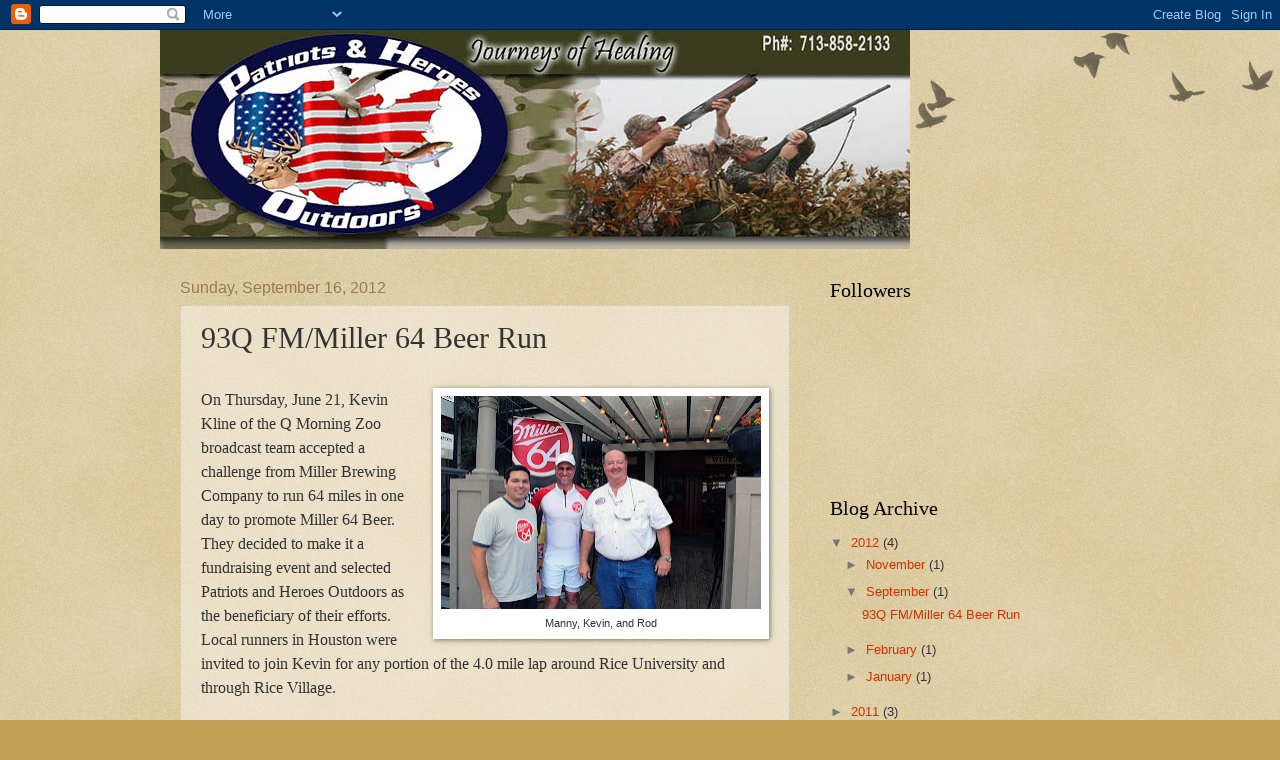

--- FILE ---
content_type: text/html; charset=UTF-8
request_url: http://blog.phoutdoors.org/2012/09/93q-fmmiller-64-beer-run.html
body_size: 14635
content:
<!DOCTYPE html>
<html class='v2' dir='ltr' lang='en'>
<head>
<link href='https://www.blogger.com/static/v1/widgets/335934321-css_bundle_v2.css' rel='stylesheet' type='text/css'/>
<meta content='width=1100' name='viewport'/>
<meta content='text/html; charset=UTF-8' http-equiv='Content-Type'/>
<meta content='blogger' name='generator'/>
<link href='http://blog.phoutdoors.org/favicon.ico' rel='icon' type='image/x-icon'/>
<link href='http://blog.phoutdoors.org/2012/09/93q-fmmiller-64-beer-run.html' rel='canonical'/>
<link rel="alternate" type="application/atom+xml" title="Patriots &amp; Heroes Outdoors - Atom" href="http://blog.phoutdoors.org/feeds/posts/default" />
<link rel="alternate" type="application/rss+xml" title="Patriots &amp; Heroes Outdoors - RSS" href="http://blog.phoutdoors.org/feeds/posts/default?alt=rss" />
<link rel="service.post" type="application/atom+xml" title="Patriots &amp; Heroes Outdoors - Atom" href="https://www.blogger.com/feeds/2127829278628133546/posts/default" />

<link rel="alternate" type="application/atom+xml" title="Patriots &amp; Heroes Outdoors - Atom" href="http://blog.phoutdoors.org/feeds/5525868432868650677/comments/default" />
<!--Can't find substitution for tag [blog.ieCssRetrofitLinks]-->
<link href='https://blogger.googleusercontent.com/img/b/R29vZ2xl/AVvXsEiWsD-9EXoSgb4mneB_oAsT5JA5Kea1LxFZaXTsVe5bd89noWW6Rc_y2NdTBN1M_AXp_yA52oPQrRn3azuux-cF6TolrkLTk_BtwJ_ayM0w5-QyOT53PeyKEQFGOPQRHTJzBBWwBiizokkq/s320/Blog6-1.jpg' rel='image_src'/>
<meta content='http://blog.phoutdoors.org/2012/09/93q-fmmiller-64-beer-run.html' property='og:url'/>
<meta content='93Q FM/Miller 64 Beer Run' property='og:title'/>
<meta content='   Manny, Kevin, and Rod   On Thursday, June 21, Kevin Kline of the Q Morning Zoo broadcast team accepted a challenge from Miller Brewing Co...' property='og:description'/>
<meta content='https://blogger.googleusercontent.com/img/b/R29vZ2xl/AVvXsEiWsD-9EXoSgb4mneB_oAsT5JA5Kea1LxFZaXTsVe5bd89noWW6Rc_y2NdTBN1M_AXp_yA52oPQrRn3azuux-cF6TolrkLTk_BtwJ_ayM0w5-QyOT53PeyKEQFGOPQRHTJzBBWwBiizokkq/w1200-h630-p-k-no-nu/Blog6-1.jpg' property='og:image'/>
<title>Patriots &amp; Heroes Outdoors: 93Q FM/Miller 64 Beer Run</title>
<style id='page-skin-1' type='text/css'><!--
/*
-----------------------------------------------
Blogger Template Style
Name:     Watermark
Designer: Blogger
URL:      www.blogger.com
----------------------------------------------- */
/* Use this with templates/1ktemplate-*.html */
/* Content
----------------------------------------------- */
body {
font: normal normal 14px Arial, Tahoma, Helvetica, FreeSans, sans-serif;
color: #333333;
background: #c0a154 url(https://resources.blogblog.com/blogblog/data/1kt/watermark/body_background_birds.png) repeat scroll top left;
}
html body .content-outer {
min-width: 0;
max-width: 100%;
width: 100%;
}
.content-outer {
font-size: 92%;
}
a:link {
text-decoration:none;
color: #cc3300;
}
a:visited {
text-decoration:none;
color: #993322;
}
a:hover {
text-decoration:underline;
color: #ff3300;
}
.body-fauxcolumns .cap-top {
margin-top: 30px;
background: transparent url(https://resources.blogblog.com/blogblog/data/1kt/watermark/body_overlay_birds.png) no-repeat scroll top right;
height: 121px;
}
.content-inner {
padding: 0;
}
/* Header
----------------------------------------------- */
.header-inner .Header .titlewrapper,
.header-inner .Header .descriptionwrapper {
padding-left: 20px;
padding-right: 20px;
}
.Header h1 {
font: normal normal 60px Georgia, Utopia, 'Palatino Linotype', Palatino, serif;
color: #ffffff;
text-shadow: 2px 2px rgba(0, 0, 0, .1);
}
.Header h1 a {
color: #ffffff;
}
.Header .description {
font-size: 140%;
color: #997755;
}
/* Tabs
----------------------------------------------- */
.tabs-inner .section {
margin: 0 20px;
}
.tabs-inner .PageList, .tabs-inner .LinkList, .tabs-inner .Labels {
margin-left: -11px;
margin-right: -11px;
background-color: transparent;
border-top: 0 solid #ffffff;
border-bottom: 0 solid #ffffff;
-moz-box-shadow: 0 0 0 rgba(0, 0, 0, .3);
-webkit-box-shadow: 0 0 0 rgba(0, 0, 0, .3);
-goog-ms-box-shadow: 0 0 0 rgba(0, 0, 0, .3);
box-shadow: 0 0 0 rgba(0, 0, 0, .3);
}
.tabs-inner .PageList .widget-content,
.tabs-inner .LinkList .widget-content,
.tabs-inner .Labels .widget-content {
margin: -3px -11px;
background: transparent none  no-repeat scroll right;
}
.tabs-inner .widget ul {
padding: 2px 25px;
max-height: 34px;
background: transparent none no-repeat scroll left;
}
.tabs-inner .widget li {
border: none;
}
.tabs-inner .widget li a {
display: inline-block;
padding: .25em 1em;
font: normal normal 20px Georgia, Utopia, 'Palatino Linotype', Palatino, serif;
color: #cc3300;
border-right: 1px solid #c0a154;
}
.tabs-inner .widget li:first-child a {
border-left: 1px solid #c0a154;
}
.tabs-inner .widget li.selected a, .tabs-inner .widget li a:hover {
color: #000000;
}
/* Headings
----------------------------------------------- */
h2 {
font: normal normal 20px Georgia, Utopia, 'Palatino Linotype', Palatino, serif;
color: #000000;
margin: 0 0 .5em;
}
h2.date-header {
font: normal normal 16px Arial, Tahoma, Helvetica, FreeSans, sans-serif;
color: #997755;
}
/* Main
----------------------------------------------- */
.main-inner .column-center-inner,
.main-inner .column-left-inner,
.main-inner .column-right-inner {
padding: 0 5px;
}
.main-outer {
margin-top: 0;
background: transparent none no-repeat scroll top left;
}
.main-inner {
padding-top: 30px;
}
.main-cap-top {
position: relative;
}
.main-cap-top .cap-right {
position: absolute;
height: 0;
width: 100%;
bottom: 0;
background: transparent none repeat-x scroll bottom center;
}
.main-cap-top .cap-left {
position: absolute;
height: 245px;
width: 280px;
right: 0;
bottom: 0;
background: transparent none no-repeat scroll bottom left;
}
/* Posts
----------------------------------------------- */
.post-outer {
padding: 15px 20px;
margin: 0 0 25px;
background: transparent url(https://resources.blogblog.com/blogblog/data/1kt/watermark/post_background_birds.png) repeat scroll top left;
_background-image: none;
border: dotted 1px #ccbb99;
-moz-box-shadow: 0 0 0 rgba(0, 0, 0, .1);
-webkit-box-shadow: 0 0 0 rgba(0, 0, 0, .1);
-goog-ms-box-shadow: 0 0 0 rgba(0, 0, 0, .1);
box-shadow: 0 0 0 rgba(0, 0, 0, .1);
}
h3.post-title {
font: normal normal 30px Georgia, Utopia, 'Palatino Linotype', Palatino, serif;
margin: 0;
}
.comments h4 {
font: normal normal 30px Georgia, Utopia, 'Palatino Linotype', Palatino, serif;
margin: 1em 0 0;
}
.post-body {
font-size: 105%;
line-height: 1.5;
position: relative;
}
.post-header {
margin: 0 0 1em;
color: #997755;
}
.post-footer {
margin: 10px 0 0;
padding: 10px 0 0;
color: #997755;
border-top: dashed 1px #777777;
}
#blog-pager {
font-size: 140%
}
#comments .comment-author {
padding-top: 1.5em;
border-top: dashed 1px #777777;
background-position: 0 1.5em;
}
#comments .comment-author:first-child {
padding-top: 0;
border-top: none;
}
.avatar-image-container {
margin: .2em 0 0;
}
/* Comments
----------------------------------------------- */
.comments .comments-content .icon.blog-author {
background-repeat: no-repeat;
background-image: url([data-uri]);
}
.comments .comments-content .loadmore a {
border-top: 1px solid #777777;
border-bottom: 1px solid #777777;
}
.comments .continue {
border-top: 2px solid #777777;
}
/* Widgets
----------------------------------------------- */
.widget ul, .widget #ArchiveList ul.flat {
padding: 0;
list-style: none;
}
.widget ul li, .widget #ArchiveList ul.flat li {
padding: .35em 0;
text-indent: 0;
border-top: dashed 1px #777777;
}
.widget ul li:first-child, .widget #ArchiveList ul.flat li:first-child {
border-top: none;
}
.widget .post-body ul {
list-style: disc;
}
.widget .post-body ul li {
border: none;
}
.widget .zippy {
color: #777777;
}
.post-body img, .post-body .tr-caption-container, .Profile img, .Image img,
.BlogList .item-thumbnail img {
padding: 5px;
background: #fff;
-moz-box-shadow: 1px 1px 5px rgba(0, 0, 0, .5);
-webkit-box-shadow: 1px 1px 5px rgba(0, 0, 0, .5);
-goog-ms-box-shadow: 1px 1px 5px rgba(0, 0, 0, .5);
box-shadow: 1px 1px 5px rgba(0, 0, 0, .5);
}
.post-body img, .post-body .tr-caption-container {
padding: 8px;
}
.post-body .tr-caption-container {
color: #333333;
}
.post-body .tr-caption-container img {
padding: 0;
background: transparent;
border: none;
-moz-box-shadow: 0 0 0 rgba(0, 0, 0, .1);
-webkit-box-shadow: 0 0 0 rgba(0, 0, 0, .1);
-goog-ms-box-shadow: 0 0 0 rgba(0, 0, 0, .1);
box-shadow: 0 0 0 rgba(0, 0, 0, .1);
}
/* Footer
----------------------------------------------- */
.footer-outer {
color:#ccbb99;
background: #330000 url(https://resources.blogblog.com/blogblog/data/1kt/watermark/body_background_navigator.png) repeat scroll top left;
}
.footer-outer a {
color: #ff7755;
}
.footer-outer a:visited {
color: #dd5533;
}
.footer-outer a:hover {
color: #ff9977;
}
.footer-outer .widget h2 {
color: #eeddbb;
}
/* Mobile
----------------------------------------------- */
body.mobile  {
background-size: 100% auto;
}
.mobile .body-fauxcolumn-outer {
background: transparent none repeat scroll top left;
}
html .mobile .mobile-date-outer {
border-bottom: none;
background: transparent url(https://resources.blogblog.com/blogblog/data/1kt/watermark/post_background_birds.png) repeat scroll top left;
_background-image: none;
margin-bottom: 10px;
}
.mobile .main-inner .date-outer {
padding: 0;
}
.mobile .main-inner .date-header {
margin: 10px;
}
.mobile .main-cap-top {
z-index: -1;
}
.mobile .content-outer {
font-size: 100%;
}
.mobile .post-outer {
padding: 10px;
}
.mobile .main-cap-top .cap-left {
background: transparent none no-repeat scroll bottom left;
}
.mobile .body-fauxcolumns .cap-top {
margin: 0;
}
.mobile-link-button {
background: transparent url(https://resources.blogblog.com/blogblog/data/1kt/watermark/post_background_birds.png) repeat scroll top left;
}
.mobile-link-button a:link, .mobile-link-button a:visited {
color: #cc3300;
}
.mobile-index-date .date-header {
color: #997755;
}
.mobile-index-contents {
color: #333333;
}
.mobile .tabs-inner .section {
margin: 0;
}
.mobile .tabs-inner .PageList {
margin-left: 0;
margin-right: 0;
}
.mobile .tabs-inner .PageList .widget-content {
margin: 0;
color: #000000;
background: transparent url(https://resources.blogblog.com/blogblog/data/1kt/watermark/post_background_birds.png) repeat scroll top left;
}
.mobile .tabs-inner .PageList .widget-content .pagelist-arrow {
border-left: 1px solid #c0a154;
}

--></style>
<style id='template-skin-1' type='text/css'><!--
body {
min-width: 960px;
}
.content-outer, .content-fauxcolumn-outer, .region-inner {
min-width: 960px;
max-width: 960px;
_width: 960px;
}
.main-inner .columns {
padding-left: 0px;
padding-right: 310px;
}
.main-inner .fauxcolumn-center-outer {
left: 0px;
right: 310px;
/* IE6 does not respect left and right together */
_width: expression(this.parentNode.offsetWidth -
parseInt("0px") -
parseInt("310px") + 'px');
}
.main-inner .fauxcolumn-left-outer {
width: 0px;
}
.main-inner .fauxcolumn-right-outer {
width: 310px;
}
.main-inner .column-left-outer {
width: 0px;
right: 100%;
margin-left: -0px;
}
.main-inner .column-right-outer {
width: 310px;
margin-right: -310px;
}
#layout {
min-width: 0;
}
#layout .content-outer {
min-width: 0;
width: 800px;
}
#layout .region-inner {
min-width: 0;
width: auto;
}
body#layout div.add_widget {
padding: 8px;
}
body#layout div.add_widget a {
margin-left: 32px;
}
--></style>
<link href='https://www.blogger.com/dyn-css/authorization.css?targetBlogID=2127829278628133546&amp;zx=bc0f4c4e-3729-4199-a5cc-7d1234fcce87' media='none' onload='if(media!=&#39;all&#39;)media=&#39;all&#39;' rel='stylesheet'/><noscript><link href='https://www.blogger.com/dyn-css/authorization.css?targetBlogID=2127829278628133546&amp;zx=bc0f4c4e-3729-4199-a5cc-7d1234fcce87' rel='stylesheet'/></noscript>
<meta name='google-adsense-platform-account' content='ca-host-pub-1556223355139109'/>
<meta name='google-adsense-platform-domain' content='blogspot.com'/>

</head>
<body class='loading variant-birds'>
<div class='navbar section' id='navbar' name='Navbar'><div class='widget Navbar' data-version='1' id='Navbar1'><script type="text/javascript">
    function setAttributeOnload(object, attribute, val) {
      if(window.addEventListener) {
        window.addEventListener('load',
          function(){ object[attribute] = val; }, false);
      } else {
        window.attachEvent('onload', function(){ object[attribute] = val; });
      }
    }
  </script>
<div id="navbar-iframe-container"></div>
<script type="text/javascript" src="https://apis.google.com/js/platform.js"></script>
<script type="text/javascript">
      gapi.load("gapi.iframes:gapi.iframes.style.bubble", function() {
        if (gapi.iframes && gapi.iframes.getContext) {
          gapi.iframes.getContext().openChild({
              url: 'https://www.blogger.com/navbar/2127829278628133546?po\x3d5525868432868650677\x26origin\x3dhttp://blog.phoutdoors.org',
              where: document.getElementById("navbar-iframe-container"),
              id: "navbar-iframe"
          });
        }
      });
    </script><script type="text/javascript">
(function() {
var script = document.createElement('script');
script.type = 'text/javascript';
script.src = '//pagead2.googlesyndication.com/pagead/js/google_top_exp.js';
var head = document.getElementsByTagName('head')[0];
if (head) {
head.appendChild(script);
}})();
</script>
</div></div>
<div class='body-fauxcolumns'>
<div class='fauxcolumn-outer body-fauxcolumn-outer'>
<div class='cap-top'>
<div class='cap-left'></div>
<div class='cap-right'></div>
</div>
<div class='fauxborder-left'>
<div class='fauxborder-right'></div>
<div class='fauxcolumn-inner'>
</div>
</div>
<div class='cap-bottom'>
<div class='cap-left'></div>
<div class='cap-right'></div>
</div>
</div>
</div>
<div class='content'>
<div class='content-fauxcolumns'>
<div class='fauxcolumn-outer content-fauxcolumn-outer'>
<div class='cap-top'>
<div class='cap-left'></div>
<div class='cap-right'></div>
</div>
<div class='fauxborder-left'>
<div class='fauxborder-right'></div>
<div class='fauxcolumn-inner'>
</div>
</div>
<div class='cap-bottom'>
<div class='cap-left'></div>
<div class='cap-right'></div>
</div>
</div>
</div>
<div class='content-outer'>
<div class='content-cap-top cap-top'>
<div class='cap-left'></div>
<div class='cap-right'></div>
</div>
<div class='fauxborder-left content-fauxborder-left'>
<div class='fauxborder-right content-fauxborder-right'></div>
<div class='content-inner'>
<header>
<div class='header-outer'>
<div class='header-cap-top cap-top'>
<div class='cap-left'></div>
<div class='cap-right'></div>
</div>
<div class='fauxborder-left header-fauxborder-left'>
<div class='fauxborder-right header-fauxborder-right'></div>
<div class='region-inner header-inner'>
<div class='header section' id='header' name='Header'><div class='widget Header' data-version='1' id='Header1'>
<div id='header-inner'>
<a href='http://blog.phoutdoors.org/' style='display: block'>
<img alt='Patriots &amp; Heroes Outdoors' height='219px; ' id='Header1_headerimg' src='https://blogger.googleusercontent.com/img/b/R29vZ2xl/AVvXsEjU4XHgSpZMFM63GJ36CqXTVQYjbq-lm5rEtJrN3vP-wB9sGKL-ikUBBOPFvLUXKp0rLA0OxLadvWJhyphenhyphen71JwJKzmg_9-6HRB7XWV3bNb-SAZXt6gf4zK4_kfR0PsV3ApMKXc72WPqT4Zi7x/s1600/blogheader.jpg' style='display: block' width='750px; '/>
</a>
</div>
</div></div>
</div>
</div>
<div class='header-cap-bottom cap-bottom'>
<div class='cap-left'></div>
<div class='cap-right'></div>
</div>
</div>
</header>
<div class='tabs-outer'>
<div class='tabs-cap-top cap-top'>
<div class='cap-left'></div>
<div class='cap-right'></div>
</div>
<div class='fauxborder-left tabs-fauxborder-left'>
<div class='fauxborder-right tabs-fauxborder-right'></div>
<div class='region-inner tabs-inner'>
<div class='tabs no-items section' id='crosscol' name='Cross-Column'></div>
<div class='tabs no-items section' id='crosscol-overflow' name='Cross-Column 2'></div>
</div>
</div>
<div class='tabs-cap-bottom cap-bottom'>
<div class='cap-left'></div>
<div class='cap-right'></div>
</div>
</div>
<div class='main-outer'>
<div class='main-cap-top cap-top'>
<div class='cap-left'></div>
<div class='cap-right'></div>
</div>
<div class='fauxborder-left main-fauxborder-left'>
<div class='fauxborder-right main-fauxborder-right'></div>
<div class='region-inner main-inner'>
<div class='columns fauxcolumns'>
<div class='fauxcolumn-outer fauxcolumn-center-outer'>
<div class='cap-top'>
<div class='cap-left'></div>
<div class='cap-right'></div>
</div>
<div class='fauxborder-left'>
<div class='fauxborder-right'></div>
<div class='fauxcolumn-inner'>
</div>
</div>
<div class='cap-bottom'>
<div class='cap-left'></div>
<div class='cap-right'></div>
</div>
</div>
<div class='fauxcolumn-outer fauxcolumn-left-outer'>
<div class='cap-top'>
<div class='cap-left'></div>
<div class='cap-right'></div>
</div>
<div class='fauxborder-left'>
<div class='fauxborder-right'></div>
<div class='fauxcolumn-inner'>
</div>
</div>
<div class='cap-bottom'>
<div class='cap-left'></div>
<div class='cap-right'></div>
</div>
</div>
<div class='fauxcolumn-outer fauxcolumn-right-outer'>
<div class='cap-top'>
<div class='cap-left'></div>
<div class='cap-right'></div>
</div>
<div class='fauxborder-left'>
<div class='fauxborder-right'></div>
<div class='fauxcolumn-inner'>
</div>
</div>
<div class='cap-bottom'>
<div class='cap-left'></div>
<div class='cap-right'></div>
</div>
</div>
<!-- corrects IE6 width calculation -->
<div class='columns-inner'>
<div class='column-center-outer'>
<div class='column-center-inner'>
<div class='main section' id='main' name='Main'><div class='widget Blog' data-version='1' id='Blog1'>
<div class='blog-posts hfeed'>

          <div class="date-outer">
        
<h2 class='date-header'><span>Sunday, September 16, 2012</span></h2>

          <div class="date-posts">
        
<div class='post-outer'>
<div class='post hentry uncustomized-post-template' itemprop='blogPost' itemscope='itemscope' itemtype='http://schema.org/BlogPosting'>
<meta content='https://blogger.googleusercontent.com/img/b/R29vZ2xl/AVvXsEiWsD-9EXoSgb4mneB_oAsT5JA5Kea1LxFZaXTsVe5bd89noWW6Rc_y2NdTBN1M_AXp_yA52oPQrRn3azuux-cF6TolrkLTk_BtwJ_ayM0w5-QyOT53PeyKEQFGOPQRHTJzBBWwBiizokkq/s320/Blog6-1.jpg' itemprop='image_url'/>
<meta content='2127829278628133546' itemprop='blogId'/>
<meta content='5525868432868650677' itemprop='postId'/>
<a name='5525868432868650677'></a>
<h3 class='post-title entry-title' itemprop='name'>
93Q FM/Miller 64 Beer Run
</h3>
<div class='post-header'>
<div class='post-header-line-1'></div>
</div>
<div class='post-body entry-content' id='post-body-5525868432868650677' itemprop='description articleBody'>
<br />
<table cellpadding="0" cellspacing="0" class="tr-caption-container" style="float: right; margin-left: 1em; text-align: right;"><tbody>
<tr><td style="text-align: center;"><a href="https://blogger.googleusercontent.com/img/b/R29vZ2xl/AVvXsEiWsD-9EXoSgb4mneB_oAsT5JA5Kea1LxFZaXTsVe5bd89noWW6Rc_y2NdTBN1M_AXp_yA52oPQrRn3azuux-cF6TolrkLTk_BtwJ_ayM0w5-QyOT53PeyKEQFGOPQRHTJzBBWwBiizokkq/s1600/Blog6-1.jpg" imageanchor="1" style="clear: right; margin-bottom: 1em; margin-left: auto; margin-right: auto;"><img border="0" height="213" src="https://blogger.googleusercontent.com/img/b/R29vZ2xl/AVvXsEiWsD-9EXoSgb4mneB_oAsT5JA5Kea1LxFZaXTsVe5bd89noWW6Rc_y2NdTBN1M_AXp_yA52oPQrRn3azuux-cF6TolrkLTk_BtwJ_ayM0w5-QyOT53PeyKEQFGOPQRHTJzBBWwBiizokkq/s320/Blog6-1.jpg" width="320" /></a></td></tr>
<tr><td class="tr-caption" style="text-align: center;">Manny, Kevin, and Rod</td></tr>
</tbody></table>
<span style="font-family: &quot;Times New Roman&quot;,&quot;serif&quot;; font-size: 12pt; mso-ansi-language: EN-US; mso-bidi-language: AR-SA; mso-fareast-font-family: &quot;Times New Roman&quot;; mso-fareast-language: EN-US;">On Thursday, June 21, Kevin Kline of the Q
Morning Zoo broadcast team accepted a challenge from Miller Brewing Company to
run 64 miles in one day to promote Miller 64 Beer.&nbsp; They decided to make it a fundraising
event and selected Patriots and Heroes Outdoors as the beneficiary of their
efforts.&nbsp; Local runners in Houston were invited to join Kevin for any portion of
the 4.0 mile lap around Rice University and through Rice Village.</span><br />
<br />
<br />
<table cellpadding="0" cellspacing="0" class="tr-caption-container" style="margin-left: auto; margin-right: auto; text-align: center;"><tbody>
<tr><td style="text-align: center;"><a href="https://blogger.googleusercontent.com/img/b/R29vZ2xl/AVvXsEgjD99jFYKqhH16AJSK7EfAvm0Vk7K_cr_OqzPndQqLB6xIkTqhK_TMHHTcTeTWj_qeA0mWVqN0Yi3j5i6oHKOyLVp51vfdz9BHQB8PcJPDg8eV6WKjc2-6evj8eYSf__bJQ2GVImtKIGuo/s1600/Blog6-2.JPG" imageanchor="1" style="clear: left; margin-bottom: 1em; margin-left: auto; margin-right: auto;"><img border="0" height="213" src="https://blogger.googleusercontent.com/img/b/R29vZ2xl/AVvXsEgjD99jFYKqhH16AJSK7EfAvm0Vk7K_cr_OqzPndQqLB6xIkTqhK_TMHHTcTeTWj_qeA0mWVqN0Yi3j5i6oHKOyLVp51vfdz9BHQB8PcJPDg8eV6WKjc2-6evj8eYSf__bJQ2GVImtKIGuo/s320/Blog6-2.JPG" width="320" /></a></td></tr>
<tr><td class="tr-caption" style="text-align: center;">Miller 64 Promo Poster</td></tr>
</tbody></table>
<br />
&#65279;&#65279;&#65279;&#65279;&#65279;&#65279;<br />
<table cellpadding="0" cellspacing="0" class="tr-caption-container" style="float: left; margin-right: 1em; text-align: left;"><tbody>
<tr><td style="text-align: center;"><a href="https://blogger.googleusercontent.com/img/b/R29vZ2xl/AVvXsEjbhxo9GePP3DtDrOMh-MF1u17iLY4q-EhRc-9n3tGoCAIS9KyA8pcFbbKbr5zoDQkYA-84cAY4VWCMUIQsZoICKRzDGlVu8kYBPT5ZtLUy36uVzA0qS50YV0SmoDgX2igbSt2Usdi16y05/s1600/Blog6-3.JPG" imageanchor="1" style="clear: left; margin-bottom: 1em; margin-left: auto; margin-right: auto;"><img border="0" height="213" src="https://blogger.googleusercontent.com/img/b/R29vZ2xl/AVvXsEjbhxo9GePP3DtDrOMh-MF1u17iLY4q-EhRc-9n3tGoCAIS9KyA8pcFbbKbr5zoDQkYA-84cAY4VWCMUIQsZoICKRzDGlVu8kYBPT5ZtLUy36uVzA0qS50YV0SmoDgX2igbSt2Usdi16y05/s320/Blog6-3.JPG" width="320" /></a></td></tr>
<tr><td class="tr-caption" style="text-align: center;">Brian O'Neill's</td></tr>
</tbody></table>
<br />
<span style="font-family: &quot;Times New Roman&quot;,&quot;serif&quot;; font-size: 12pt; mso-ansi-language: EN-US; mso-bidi-language: AR-SA; mso-fareast-font-family: &quot;Times New Roman&quot;; mso-fareast-language: EN-US;"><span style="font-family: &quot;Times New Roman&quot;,&quot;serif&quot;; font-size: 12pt; mso-ansi-language: EN-US; mso-bidi-language: AR-SA; mso-fareast-font-family: &quot;Times New Roman&quot;; mso-fareast-language: EN-US;"></span></span><br />
<span style="font-family: &quot;Times New Roman&quot;,&quot;serif&quot;; font-size: 12pt; mso-ansi-language: EN-US; mso-bidi-language: AR-SA; mso-fareast-font-family: &quot;Times New Roman&quot;; mso-fareast-language: EN-US;"><span style="font-family: &quot;Times New Roman&quot;,&quot;serif&quot;; font-size: 12pt; mso-ansi-language: EN-US; mso-bidi-language: AR-SA; mso-fareast-font-family: &quot;Times New Roman&quot;; mso-fareast-language: EN-US;">Headquarters was Brian O&#8217;Neill&#8217;s Restaurant
&amp; Pub in Rice Village.&nbsp; Water for the event was donated by EvaMor Water.</span></span><br />
<span style="font-family: &quot;Times New Roman&quot;,&quot;serif&quot;; font-size: 12pt; mso-ansi-language: EN-US; mso-bidi-language: AR-SA; mso-fareast-font-family: &quot;Times New Roman&quot;; mso-fareast-language: EN-US;"><span style="font-family: &quot;Times New Roman&quot;,&quot;serif&quot;; font-size: 12pt; mso-ansi-language: EN-US; mso-bidi-language: AR-SA; mso-fareast-font-family: &quot;Times New Roman&quot;; mso-fareast-language: EN-US;"></span></span><br />
<span style="font-family: &quot;Times New Roman&quot;,&quot;serif&quot;; font-size: 12pt; mso-ansi-language: EN-US; mso-bidi-language: AR-SA; mso-fareast-font-family: &quot;Times New Roman&quot;; mso-fareast-language: EN-US;"><span style="font-family: &quot;Times New Roman&quot;,&quot;serif&quot;; font-size: 12pt; mso-ansi-language: EN-US; mso-bidi-language: AR-SA; mso-fareast-font-family: &quot;Times New Roman&quot;; mso-fareast-language: EN-US;"></span></span><br />
<span style="font-family: &quot;Times New Roman&quot;,&quot;serif&quot;; font-size: 12pt; mso-ansi-language: EN-US; mso-bidi-language: AR-SA; mso-fareast-font-family: &quot;Times New Roman&quot;; mso-fareast-language: EN-US;"><span style="font-family: &quot;Times New Roman&quot;,&quot;serif&quot;; font-size: 12pt; mso-ansi-language: EN-US; mso-bidi-language: AR-SA; mso-fareast-font-family: &quot;Times New Roman&quot;; mso-fareast-language: EN-US;"></span></span><br />
<span style="font-family: &quot;Times New Roman&quot;,&quot;serif&quot;; font-size: 12pt; mso-ansi-language: EN-US; mso-bidi-language: AR-SA; mso-fareast-font-family: &quot;Times New Roman&quot;; mso-fareast-language: EN-US;"><span style="font-family: &quot;Times New Roman&quot;,&quot;serif&quot;; font-size: 12pt; mso-ansi-language: EN-US; mso-bidi-language: AR-SA; mso-fareast-font-family: &quot;Times New Roman&quot;; mso-fareast-language: EN-US;"></span></span><br />
<span style="font-family: &quot;Times New Roman&quot;,&quot;serif&quot;; font-size: 12pt; mso-ansi-language: EN-US; mso-bidi-language: AR-SA; mso-fareast-font-family: &quot;Times New Roman&quot;; mso-fareast-language: EN-US;"><span style="font-family: &quot;Times New Roman&quot;,&quot;serif&quot;; font-size: 12pt; mso-ansi-language: EN-US; mso-bidi-language: AR-SA; mso-fareast-font-family: &quot;Times New Roman&quot;; mso-fareast-language: EN-US;"></span></span><br />
<span style="font-family: &quot;Times New Roman&quot;,&quot;serif&quot;; font-size: 12pt; mso-ansi-language: EN-US; mso-bidi-language: AR-SA; mso-fareast-font-family: &quot;Times New Roman&quot;; mso-fareast-language: EN-US;"><span style="font-family: &quot;Times New Roman&quot;,&quot;serif&quot;; font-size: 12pt; mso-ansi-language: EN-US; mso-bidi-language: AR-SA; mso-fareast-font-family: &quot;Times New Roman&quot;; mso-fareast-language: EN-US;"></span></span><br />
<span style="font-family: &quot;Times New Roman&quot;,&quot;serif&quot;; font-size: 12pt; mso-ansi-language: EN-US; mso-bidi-language: AR-SA; mso-fareast-font-family: &quot;Times New Roman&quot;; mso-fareast-language: EN-US;"><span style="font-family: &quot;Times New Roman&quot;,&quot;serif&quot;; font-size: 12pt; mso-ansi-language: EN-US; mso-bidi-language: AR-SA; mso-fareast-font-family: &quot;Times New Roman&quot;; mso-fareast-language: EN-US;"></span></span><br />
<table cellpadding="0" cellspacing="0" class="tr-caption-container" style="float: right; margin-left: 1em; text-align: right;"><tbody>
<tr><td style="text-align: center;"><a href="https://blogger.googleusercontent.com/img/b/R29vZ2xl/AVvXsEhWrMyonTE68mBqeZT_sL3oaNVnS0DnVazr3rJ6GzFMTxp09w6VncgZpPyIIjvqdagP9qQTTCuH2o53awX87EqD0MYhXGa9_Bdgi28Sap6hkKTMFpQeVued4mOXgsVjLNKhEskfrGKPXRuV/s1600/Blog6-4.jpg" imageanchor="1" style="clear: right; margin-bottom: 1em; margin-left: auto; margin-right: auto;"><img border="0" height="213" src="https://blogger.googleusercontent.com/img/b/R29vZ2xl/AVvXsEhWrMyonTE68mBqeZT_sL3oaNVnS0DnVazr3rJ6GzFMTxp09w6VncgZpPyIIjvqdagP9qQTTCuH2o53awX87EqD0MYhXGa9_Bdgi28Sap6hkKTMFpQeVued4mOXgsVjLNKhEskfrGKPXRuV/s320/Blog6-4.jpg" width="320" /></a></td></tr>
<tr><td class="tr-caption" style="text-align: center;">EvaMor Water</td></tr>
</tbody></table>
<span style="font-family: &quot;Times New Roman&quot;,&quot;serif&quot;; font-size: 12pt; mso-ansi-language: EN-US; mso-bidi-language: AR-SA; mso-fareast-font-family: &quot;Times New Roman&quot;; mso-fareast-language: EN-US;"><span style="font-family: &quot;Times New Roman&quot;,&quot;serif&quot;; font-size: 12pt; mso-ansi-language: EN-US; mso-bidi-language: AR-SA; mso-fareast-font-family: &quot;Times New Roman&quot;; mso-fareast-language: EN-US;"></span></span><br />
<span style="font-family: &quot;Times New Roman&quot;,&quot;serif&quot;; font-size: 12pt; mso-ansi-language: EN-US; mso-bidi-language: AR-SA; mso-fareast-font-family: &quot;Times New Roman&quot;; mso-fareast-language: EN-US;"><span style="font-family: &quot;Times New Roman&quot;,&quot;serif&quot;; font-size: 12pt; mso-ansi-language: EN-US; mso-bidi-language: AR-SA; mso-fareast-font-family: &quot;Times New Roman&quot;; mso-fareast-language: EN-US;"></span></span><br />
<span style="font-family: &quot;Times New Roman&quot;,&quot;serif&quot;; font-size: 12pt; mso-ansi-language: EN-US; mso-bidi-language: AR-SA; mso-fareast-font-family: &quot;Times New Roman&quot;; mso-fareast-language: EN-US;"><span style="font-family: &quot;Times New Roman&quot;,&quot;serif&quot;; font-size: 12pt; mso-ansi-language: EN-US; mso-bidi-language: AR-SA; mso-fareast-font-family: &quot;Times New Roman&quot;; mso-fareast-language: EN-US;"></span></span><br />
<span style="font-family: &quot;Times New Roman&quot;,&quot;serif&quot;; font-size: 12pt; mso-ansi-language: EN-US; mso-bidi-language: AR-SA; mso-fareast-font-family: &quot;Times New Roman&quot;; mso-fareast-language: EN-US;"><span style="font-family: &quot;Times New Roman&quot;,&quot;serif&quot;; font-size: 12pt; mso-ansi-language: EN-US; mso-bidi-language: AR-SA; mso-fareast-font-family: &quot;Times New Roman&quot;; mso-fareast-language: EN-US;">93Q and EvaMor set up tents next to the restaurant for the starting line and rest station for Kevin and the other runners.</span></span><br />
<div style="text-align: left;">
</div>
<span style="font-family: &quot;Times New Roman&quot;,&quot;serif&quot;; font-size: 12pt; mso-ansi-language: EN-US; mso-bidi-language: AR-SA; mso-fareast-font-family: &quot;Times New Roman&quot;; mso-fareast-language: EN-US;"></span><br />
<span style="font-family: &quot;Times New Roman&quot;,&quot;serif&quot;; font-size: 12pt; mso-ansi-language: EN-US; mso-bidi-language: AR-SA; mso-fareast-font-family: &quot;Times New Roman&quot;; mso-fareast-language: EN-US;"></span><br />
<span style="font-family: &quot;Times New Roman&quot;,&quot;serif&quot;; font-size: 12pt; mso-ansi-language: EN-US; mso-bidi-language: AR-SA; mso-fareast-font-family: &quot;Times New Roman&quot;; mso-fareast-language: EN-US;"></span><br />
<span style="font-family: &quot;Times New Roman&quot;,&quot;serif&quot;; font-size: 12pt; mso-ansi-language: EN-US; mso-bidi-language: AR-SA; mso-fareast-font-family: &quot;Times New Roman&quot;; mso-fareast-language: EN-US;"></span><br />
<span style="font-family: &quot;Times New Roman&quot;,&quot;serif&quot;; font-size: 12pt; mso-ansi-language: EN-US; mso-bidi-language: AR-SA; mso-fareast-font-family: &quot;Times New Roman&quot;; mso-fareast-language: EN-US;"></span><br />
<br />
<br />
<table cellpadding="0" cellspacing="0" class="tr-caption-container" style="float: left; margin-right: 1em; text-align: left;"><tbody>
<tr><td style="text-align: center;"><a href="https://blogger.googleusercontent.com/img/b/R29vZ2xl/AVvXsEi-ljtf-iqenb5i1lAfWtsnHzvsdAc4tDs5l0ZKe4UXLsFmQMWXuWJzPCqVbttPoH2MWgb5OC08ylAC0q1nq1fIDtmdlVNjZeP89jeGMGn3vhYEHZYBFo0zBeyzP1i0RvL6aSeFYz6rotB9/s1600/Blog6-5.jpg" imageanchor="1" style="clear: left; margin-bottom: 1em; margin-left: auto; margin-right: auto;"><img border="0" height="213" src="https://blogger.googleusercontent.com/img/b/R29vZ2xl/AVvXsEi-ljtf-iqenb5i1lAfWtsnHzvsdAc4tDs5l0ZKe4UXLsFmQMWXuWJzPCqVbttPoH2MWgb5OC08ylAC0q1nq1fIDtmdlVNjZeP89jeGMGn3vhYEHZYBFo0zBeyzP1i0RvL6aSeFYz6rotB9/s320/Blog6-5.jpg" width="320" /></a></td></tr>
<tr><td class="tr-caption" style="text-align: center;">Kevin Getting Ready</td></tr>
</tbody></table>
<span style="font-family: &quot;Times New Roman&quot;,&quot;serif&quot;; font-size: 12pt; mso-ansi-language: EN-US; mso-bidi-language: AR-SA; mso-fareast-font-family: &quot;Times New Roman&quot;; mso-fareast-language: EN-US;">Kevin and fellow runners started at 10 a.m.&nbsp; A
lap counter sign showed 16 laps.&nbsp; Temperatures that day in Houston were in the
high 90&#176;Fs and with Houston&#8217;s famous humidity, the heat index was well over 100
degrees.&nbsp; I stayed in the shade next to the water supply and Kami Krouse, the
rep for EvaMor.&nbsp; By the end of the day, Kami knew as much about PHO and our
mission as anyone and I was an expert on the health and nutritional value of
EvaMor water.</span><br />
<br />
<br />
<table align="center" cellpadding="0" cellspacing="0" class="tr-caption-container" style="margin-left: auto; margin-right: auto; text-align: center;"><tbody>
<tr><td style="text-align: center;"><a href="https://blogger.googleusercontent.com/img/b/R29vZ2xl/AVvXsEgzJxRuTdQmxzjU2gI_wQ0qNdOomtmrVP_qPfLXFVRuusd3XpR4iBxryWpOnYLtfUihLIm4V_3yWy4piddKEz2PvQdKvBQtla1qLDeZoPXKUfR9fUpMShLISWeDOEWJDADCOVqZc-TzRbHG/s1600/Blog6-6.JPG" imageanchor="1" style="margin-left: auto; margin-right: auto;"><img border="0" height="213" src="https://blogger.googleusercontent.com/img/b/R29vZ2xl/AVvXsEgzJxRuTdQmxzjU2gI_wQ0qNdOomtmrVP_qPfLXFVRuusd3XpR4iBxryWpOnYLtfUihLIm4V_3yWy4piddKEz2PvQdKvBQtla1qLDeZoPXKUfR9fUpMShLISWeDOEWJDADCOVqZc-TzRbHG/s320/Blog6-6.JPG" width="320" /></a></td></tr>
<tr><td class="tr-caption" style="text-align: center;">64 Miles To Go</td></tr>
</tbody></table>
<span style="font-family: &quot;Times New Roman&quot;,&quot;serif&quot;; font-size: 12pt; mso-ansi-language: EN-US; mso-bidi-language: AR-SA; mso-fareast-font-family: &quot;Times New Roman&quot;; mso-fareast-language: EN-US;"><span style="font-family: &quot;Times New Roman&quot;,&quot;serif&quot;; font-size: 12pt; mso-ansi-language: EN-US; mso-bidi-language: AR-SA; mso-fareast-font-family: &quot;Times New Roman&quot;; mso-fareast-language: EN-US;"></span></span><br />
<span style="font-family: &quot;Times New Roman&quot;,&quot;serif&quot;; font-size: 12pt; mso-ansi-language: EN-US; mso-bidi-language: AR-SA; mso-fareast-font-family: &quot;Times New Roman&quot;; mso-fareast-language: EN-US;"><span style="font-family: &quot;Times New Roman&quot;,&quot;serif&quot;; font-size: 12pt; mso-ansi-language: EN-US; mso-bidi-language: AR-SA; mso-fareast-font-family: &quot;Times New Roman&quot;; mso-fareast-language: EN-US;">John Breland with 93Q&#8217;s sales office coordinated
the day and was supported by the radio station&#8217;s marketing staff.&nbsp; Great group.&nbsp; Kevin does a lot of these ultra-marathons and John and team know how to back
him up.&nbsp; The station also did their afternoon broadcast from the restaurant.</span></span><br />
<span style="font-family: &quot;Times New Roman&quot;,&quot;serif&quot;; font-size: 12pt; mso-ansi-language: EN-US; mso-bidi-language: AR-SA; mso-fareast-font-family: &quot;Times New Roman&quot;; mso-fareast-language: EN-US;"><br /></span>
<span style="font-family: &quot;Times New Roman&quot;,&quot;serif&quot;; font-size: 12pt; mso-ansi-language: EN-US; mso-bidi-language: AR-SA; mso-fareast-font-family: &quot;Times New Roman&quot;; mso-fareast-language: EN-US;">MillerCoors Houston Distributing was out in
force to promote Miller 64 and support the event, as did the other restaurants
and clubs along Morningside Street in Rice Village.&nbsp; It turned into a big block
party.</span><br />
<span style="font-family: &quot;Times New Roman&quot;,&quot;serif&quot;; font-size: 12pt; mso-ansi-language: EN-US; mso-bidi-language: AR-SA; mso-fareast-font-family: &quot;Times New Roman&quot;; mso-fareast-language: EN-US;"></span><br />
<span style="font-family: &quot;Times New Roman&quot;,&quot;serif&quot;; font-size: 12pt; mso-ansi-language: EN-US; mso-bidi-language: AR-SA; mso-fareast-font-family: &quot;Times New Roman&quot;; mso-fareast-language: EN-US;"><span style="font-family: &quot;Times New Roman&quot;,&quot;serif&quot;; font-size: 12pt; mso-ansi-language: EN-US; mso-bidi-language: AR-SA; mso-fareast-font-family: &quot;Times New Roman&quot;; mso-fareast-language: EN-US;">Kevin&#8217;s best support, though, was his wife
Trish.&nbsp; She is the queen of aid station support.&nbsp; Throughout the day and into the
night Trish made sure Kevin had water, Gatorade, food or a dry shirt when he
needed it.&nbsp; Other friends from their running clubs also hung with them for much
of the event.</span></span><br />
<span style="font-family: &quot;Times New Roman&quot;,&quot;serif&quot;; font-size: 12pt; mso-ansi-language: EN-US; mso-bidi-language: AR-SA; mso-fareast-font-family: &quot;Times New Roman&quot;; mso-fareast-language: EN-US;"><br /></span><span style="font-family: &quot;Times New Roman&quot;,&quot;serif&quot;; font-size: 12pt; mso-ansi-language: EN-US; mso-bidi-language: AR-SA; mso-fareast-font-family: &quot;Times New Roman&quot;; mso-fareast-language: EN-US;">Kevin would stop after each lap and rehydrate
and down rice, potatoes, or other body fuel to keep him going.&nbsp; Other runners
came and went, running some laps and left, while other hung with Kevin for
almost the entire run.</span><br />
<br />
<span style="font-family: &quot;Times New Roman&quot;,&quot;serif&quot;; font-size: 12pt; mso-ansi-language: EN-US; mso-bidi-language: AR-SA; mso-fareast-font-family: &quot;Times New Roman&quot;; mso-fareast-language: EN-US;"><span style="font-family: &quot;Times New Roman&quot;,&quot;serif&quot;; font-size: 12pt; mso-ansi-language: EN-US; mso-bidi-language: AR-SA; mso-fareast-font-family: &quot;Times New Roman&quot;; mso-fareast-language: EN-US;">The run went from 10 a.m. Thursday morning until
nearly 1 a.m. Friday morning.&nbsp; Kevin never stopped for more than a few minutes
before heading out for the next lap.&nbsp; The only time he stopped for a longer
period was when some special guests arrived.</span></span><br />
<br />
<span style="font-family: &quot;Times New Roman&quot;,&quot;serif&quot;; font-size: 12pt; mso-ansi-language: EN-US; mso-bidi-language: AR-SA; mso-fareast-font-family: &quot;Times New Roman&quot;; mso-fareast-language: EN-US;"><span style="font-family: &quot;Times New Roman&quot;,&quot;serif&quot;; font-size: 12pt; mso-ansi-language: EN-US; mso-bidi-language: AR-SA; mso-fareast-font-family: &quot;Times New Roman&quot;; mso-fareast-language: EN-US;"><span style="font-family: &quot;Times New Roman&quot;,&quot;serif&quot;; font-size: 12pt; mso-ansi-language: EN-US; mso-bidi-language: AR-SA; mso-fareast-font-family: &quot;Times New Roman&quot;; mso-fareast-language: EN-US;">We flew four wounded warriors and their escort
from Walter Reed National Military Medical Center in Washington, D.C. to
Houston on Thursday to attend the Msgt. Gonzales Memorial Fishing Tournament
the next day (more on that later).&nbsp; Kevin asked if he would get a chance to meet
them.</span></span></span><br />
<br />
<span style="font-family: &quot;Times New Roman&quot;,&quot;serif&quot;; font-size: 12pt; mso-ansi-language: EN-US; mso-bidi-language: AR-SA; mso-fareast-font-family: &quot;Times New Roman&quot;; mso-fareast-language: EN-US;"><span style="font-family: &quot;Times New Roman&quot;,&quot;serif&quot;; font-size: 12pt; mso-ansi-language: EN-US; mso-bidi-language: AR-SA; mso-fareast-font-family: &quot;Times New Roman&quot;; mso-fareast-language: EN-US;"><span style="font-family: &quot;Times New Roman&quot;,&quot;serif&quot;; font-size: 12pt; mso-ansi-language: EN-US; mso-bidi-language: AR-SA; mso-fareast-font-family: &quot;Times New Roman&quot;; mso-fareast-language: EN-US;"><span style="font-family: &quot;Times New Roman&quot;,&quot;serif&quot;; font-size: 12pt; mso-ansi-language: EN-US; mso-bidi-language: AR-SA; mso-fareast-font-family: &quot;Times New Roman&quot;; mso-fareast-language: EN-US;">The guys arrived around 4 p.m.&nbsp; By then Kevin
had run approximately 30 miles.&nbsp; We took them into the restaurant for an early
dinner and to rest before heading down to Sargent, Texas for fishing.</span></span></span></span><br />
<span style="font-family: &quot;Times New Roman&quot;,&quot;serif&quot;; font-size: 12pt; mso-ansi-language: EN-US; mso-bidi-language: AR-SA; mso-fareast-font-family: &quot;Times New Roman&quot;; mso-fareast-language: EN-US;"><span style="font-family: &quot;Times New Roman&quot;,&quot;serif&quot;; font-size: 12pt; mso-ansi-language: EN-US; mso-bidi-language: AR-SA; mso-fareast-font-family: &quot;Times New Roman&quot;; mso-fareast-language: EN-US;"><span style="font-family: &quot;Times New Roman&quot;,&quot;serif&quot;; font-size: 12pt; mso-ansi-language: EN-US; mso-bidi-language: AR-SA; mso-fareast-font-family: &quot;Times New Roman&quot;; mso-fareast-language: EN-US;"><span style="font-family: &quot;Times New Roman&quot;,&quot;serif&quot;; font-size: 12pt; mso-ansi-language: EN-US; mso-bidi-language: AR-SA; mso-fareast-font-family: &quot;Times New Roman&quot;; mso-fareast-language: EN-US;"></span></span></span></span><br />
<span style="font-family: &quot;Times New Roman&quot;,&quot;serif&quot;; font-size: 12pt; mso-ansi-language: EN-US; mso-bidi-language: AR-SA; mso-fareast-font-family: &quot;Times New Roman&quot;; mso-fareast-language: EN-US;"><span style="font-family: &quot;Times New Roman&quot;,&quot;serif&quot;; font-size: 12pt; mso-ansi-language: EN-US; mso-bidi-language: AR-SA; mso-fareast-font-family: &quot;Times New Roman&quot;; mso-fareast-language: EN-US;"><span style="font-family: &quot;Times New Roman&quot;,&quot;serif&quot;; font-size: 12pt; mso-ansi-language: EN-US; mso-bidi-language: AR-SA; mso-fareast-font-family: &quot;Times New Roman&quot;; mso-fareast-language: EN-US;"><span style="font-family: &quot;Times New Roman&quot;,&quot;serif&quot;; font-size: 12pt; mso-ansi-language: EN-US; mso-bidi-language: AR-SA; mso-fareast-font-family: &quot;Times New Roman&quot;; mso-fareast-language: EN-US;">The warriors were a little in awe to fly in and immediately be dropped in the middle of a large group of enthusiastic supporters.&nbsp; They were unaware of what was going on outside.&nbsp; I explained what was happening and that Kevin was doing this to show support for them.&nbsp; It made a huge impression, but not as much as when Kevin came through the door -- sweating and winded but excited to get to meet them.</span></span></span></span><br />
<br />
<div class="MsoNormal">
<span style="font-family: &quot;Times New Roman&quot;,&quot;serif&quot;; font-size: 12pt; mso-ansi-language: EN-US; mso-bidi-language: AR-SA; mso-fareast-font-family: &quot;Times New Roman&quot;; mso-fareast-language: EN-US;"><span style="font-family: &quot;Times New Roman&quot;,&quot;serif&quot;; font-size: 12pt; mso-ansi-language: EN-US; mso-bidi-language: AR-SA; mso-fareast-font-family: &quot;Times New Roman&quot;; mso-fareast-language: EN-US;"><span style="font-family: &quot;Times New Roman&quot;,&quot;serif&quot;; font-size: 12pt; mso-ansi-language: EN-US; mso-bidi-language: AR-SA; mso-fareast-font-family: &quot;Times New Roman&quot;; mso-fareast-language: EN-US;"><span style="font-family: &quot;Times New Roman&quot;,&quot;serif&quot;; font-size: 12pt; mso-ansi-language: EN-US; mso-bidi-language: AR-SA; mso-fareast-font-family: &quot;Times New Roman&quot;; mso-fareast-language: EN-US;"><span style="font-family: &quot;Times New Roman&quot;,&quot;serif&quot;; font-size: 12pt; mso-ansi-language: EN-US; mso-bidi-language: AR-SA; mso-fareast-font-family: &quot;Times New Roman&quot;; mso-fareast-language: EN-US;"><span style="font-family: &quot;Times New Roman&quot;,&quot;serif&quot;; font-size: 12pt; mso-ansi-language: EN-US; mso-bidi-language: AR-SA; mso-fareast-font-family: &quot;Times New Roman&quot;; mso-fareast-language: EN-US;">They thanked him for what he was doing and he,
in turn, thanked them for their service and sacrifice.&nbsp; A lot of mutual
admiration going on at that moment.</span></span></span></span></span></span></div>
<div class="MsoNormal">
<span style="font-family: &quot;Times New Roman&quot;,&quot;serif&quot;; font-size: 12pt; mso-ansi-language: EN-US; mso-bidi-language: AR-SA; mso-fareast-font-family: &quot;Times New Roman&quot;; mso-fareast-language: EN-US;"><span style="font-family: &quot;Times New Roman&quot;,&quot;serif&quot;; font-size: 12pt; mso-ansi-language: EN-US; mso-bidi-language: AR-SA; mso-fareast-font-family: &quot;Times New Roman&quot;; mso-fareast-language: EN-US;"><span style="font-family: &quot;Times New Roman&quot;,&quot;serif&quot;; font-size: 12pt; mso-ansi-language: EN-US; mso-bidi-language: AR-SA; mso-fareast-font-family: &quot;Times New Roman&quot;; mso-fareast-language: EN-US;"><span style="font-family: &quot;Times New Roman&quot;,&quot;serif&quot;; font-size: 12pt; mso-ansi-language: EN-US; mso-bidi-language: AR-SA; mso-fareast-font-family: &quot;Times New Roman&quot;; mso-fareast-language: EN-US;"><span style="font-family: &quot;Times New Roman&quot;,&quot;serif&quot;; font-size: 12pt; mso-ansi-language: EN-US; mso-bidi-language: AR-SA; mso-fareast-font-family: &quot;Times New Roman&quot;; mso-fareast-language: EN-US;"><br /></span></span></span></span></span><span style="font-family: &quot;Times New Roman&quot;,&quot;serif&quot;; font-size: 12pt; mso-ansi-language: EN-US; mso-bidi-language: AR-SA; mso-fareast-font-family: &quot;Times New Roman&quot;; mso-fareast-language: EN-US;">Pictures were taken and Kevin headed back out
for his next lap.&nbsp; The warriors&#8217; eyes lit up when the Miller Girls joined them
for a picture.&nbsp; The warriors loaded back on our weathered, wheelchair-accessible
bus (we could use a new one by the way) and headed down to Sargent for the
fishing tournament Friday and Saturday.</span></div>
<div class="MsoNormal">
<span style="font-family: &quot;Times New Roman&quot;,&quot;serif&quot;; font-size: 12pt; mso-ansi-language: EN-US; mso-bidi-language: AR-SA; mso-fareast-font-family: &quot;Times New Roman&quot;; mso-fareast-language: EN-US;"><span style="font-family: &quot;Times New Roman&quot;,&quot;serif&quot;; font-size: 12pt; mso-ansi-language: EN-US; mso-bidi-language: AR-SA; mso-fareast-font-family: &quot;Times New Roman&quot;; mso-fareast-language: EN-US;"></span></span><br />
<span style="font-family: &quot;Times New Roman&quot;,&quot;serif&quot;; font-size: 12pt; mso-ansi-language: EN-US; mso-bidi-language: AR-SA; mso-fareast-font-family: &quot;Times New Roman&quot;; mso-fareast-language: EN-US;"><span style="font-family: &quot;Times New Roman&quot;,&quot;serif&quot;; font-size: 12pt; mso-ansi-language: EN-US; mso-bidi-language: AR-SA; mso-fareast-font-family: &quot;Times New Roman&quot;; mso-fareast-language: EN-US;">After lap eleven (44 miles), the strain and fatigue
started showing on Kevin when he would come in from a lap.&nbsp; Not much we could do
but offer encouragement and cheer him on.&nbsp; I thought it was a good time to tell
him about how much it had meant to the soldiers to have someone go the extra
mile for them.&nbsp; When someone suggested he could knock a lap or two off, he said
&#8220;did the wounded warriors ever take anything off?&#8221;</span></span></div>
<div class="MsoNormal">
<span style="font-family: &quot;Times New Roman&quot;,&quot;serif&quot;; font-size: 12pt; mso-ansi-language: EN-US; mso-bidi-language: AR-SA; mso-fareast-font-family: &quot;Times New Roman&quot;; mso-fareast-language: EN-US;"><br /></span><span style="font-family: &quot;Times New Roman&quot;,&quot;serif&quot;; font-size: 12pt; mso-ansi-language: EN-US; mso-bidi-language: AR-SA; mso-fareast-font-family: &quot;Times New Roman&quot;; mso-fareast-language: EN-US;">The last laps had to be the hardest.&nbsp; Not only
from the extended effort, but by that time of night Rice Village&#8217;s clubs and
restaurants were packed with young people out for the evening.&nbsp; Almost all were
oblivious to Kevin&#8217;s running.</span></div>
<div class="MsoNormal">
<br /></div>
<div class="MsoNormal">
<span style="font-family: &quot;Times New Roman&quot;,&quot;serif&quot;; font-size: 12pt; mso-ansi-language: EN-US; mso-bidi-language: AR-SA; mso-fareast-font-family: &quot;Times New Roman&quot;; mso-fareast-language: EN-US;"><span style="font-family: &quot;Times New Roman&quot;,&quot;serif&quot;; font-size: 12pt; mso-ansi-language: EN-US; mso-bidi-language: AR-SA; mso-fareast-font-family: &quot;Times New Roman&quot;; mso-fareast-language: EN-US;">The last NBA Finals game was going on so there
was a lot of whooping and hollering going on inside.&nbsp; Too bad most of them didn&#8217;t
understand the real champion of the evening wasn&#8217;t LaBron James.</span></span></div>
<div class="MsoNormal">
<br /></div>
<div class="MsoNormal">
<table cellpadding="0" cellspacing="0" class="tr-caption-container" style="float: left; margin-right: 1em; text-align: left;"><tbody>
<tr><td style="text-align: center;"><a href="https://blogger.googleusercontent.com/img/b/R29vZ2xl/AVvXsEgmElwNeiX336G5n_ihlHjsRIVPhlReO36eLNkk0novvMczMLGz6_CBmKnZbKAkoE9qOfWRDJz-4x2NWq6L5MpnCBbf3VnruIDUuEvUQUcLdS6fOykZcRSFT2ZqbWGFS2ZpsHDMZjVP2bg5/s1600/Blog6-7.jpg" imageanchor="1" style="clear: left; margin-bottom: 1em; margin-left: auto; margin-right: auto;"><img border="0" height="213" src="https://blogger.googleusercontent.com/img/b/R29vZ2xl/AVvXsEgmElwNeiX336G5n_ihlHjsRIVPhlReO36eLNkk0novvMczMLGz6_CBmKnZbKAkoE9qOfWRDJz-4x2NWq6L5MpnCBbf3VnruIDUuEvUQUcLdS6fOykZcRSFT2ZqbWGFS2ZpsHDMZjVP2bg5/s320/Blog6-7.jpg" width="320" /></a></td></tr>
<tr><td class="tr-caption" style="text-align: center;">Happy Feet</td></tr>
</tbody></table>
<span style="font-family: &quot;Times New Roman&quot;,&quot;serif&quot;; font-size: 12pt; mso-ansi-language: EN-US; mso-bidi-language: AR-SA; mso-fareast-font-family: &quot;Times New Roman&quot;; mso-fareast-language: EN-US;"><span style="font-family: &quot;Times New Roman&quot;,&quot;serif&quot;; font-size: 12pt; mso-ansi-language: EN-US; mso-bidi-language: AR-SA; mso-fareast-font-family: &quot;Times New Roman&quot;; mso-fareast-language: EN-US;"><span style="font-family: &quot;Times New Roman&quot;,&quot;serif&quot;; font-size: 12pt; mso-ansi-language: EN-US; mso-bidi-language: AR-SA; mso-fareast-font-family: &quot;Times New Roman&quot;; mso-fareast-language: EN-US;">Kevin and a few fellow hardcore runners finished
just before 1 a.m. Friday morning.&nbsp; Exhausted, sore, and completely soaked with
sweat, Kevin sat down while Trish helped get his shoes and socks off.&nbsp; John
brought over a cooler of ice and Kevin put his bare feet on the ice.&nbsp; Could have
sworn I saw steam coming out of the cooler.</span></span></span></div>
<div class="MsoNormal">
<span style="font-family: &quot;Times New Roman&quot;,&quot;serif&quot;; font-size: 12pt; mso-ansi-language: EN-US; mso-bidi-language: AR-SA; mso-fareast-font-family: &quot;Times New Roman&quot;; mso-fareast-language: EN-US;"><span style="font-family: &quot;Times New Roman&quot;,&quot;serif&quot;; font-size: 12pt; mso-ansi-language: EN-US; mso-bidi-language: AR-SA; mso-fareast-font-family: &quot;Times New Roman&quot;; mso-fareast-language: EN-US;"><span style="font-family: &quot;Times New Roman&quot;,&quot;serif&quot;; font-size: 12pt; mso-ansi-language: EN-US; mso-bidi-language: AR-SA; mso-fareast-font-family: &quot;Times New Roman&quot;; mso-fareast-language: EN-US;"><span style="font-family: &quot;Times New Roman&quot;,&quot;serif&quot;; font-size: 12pt; mso-ansi-language: EN-US; mso-bidi-language: AR-SA; mso-fareast-font-family: &quot;Times New Roman&quot;; mso-fareast-language: EN-US;"></span></span></span></span><br />
<table align="center" cellpadding="0" cellspacing="0" class="tr-caption-container" style="margin-left: auto; margin-right: auto; text-align: center;"><tbody>
<tr><td style="text-align: center;"><a href="https://blogger.googleusercontent.com/img/b/R29vZ2xl/AVvXsEikk86mfGbs0VYc95_OCNHN8BGXQgHsBtOebU9CYlBBqY01wm31RDP14okdcQeaS2R0He1ZnK68Yix66p0uqjHco-rw6jypD1UlP2nBi0j7j2-ZAOOeuxVhGwh3pTUr9CJ1Nv0oCT1lR9As/s1600/Blog6-8.jpg" imageanchor="1" style="margin-left: auto; margin-right: auto;"><img border="0" height="213" src="https://blogger.googleusercontent.com/img/b/R29vZ2xl/AVvXsEikk86mfGbs0VYc95_OCNHN8BGXQgHsBtOebU9CYlBBqY01wm31RDP14okdcQeaS2R0He1ZnK68Yix66p0uqjHco-rw6jypD1UlP2nBi0j7j2-ZAOOeuxVhGwh3pTUr9CJ1Nv0oCT1lR9As/s320/Blog6-8.jpg" width="320" /></a></td></tr>
<tr><td class="tr-caption" style="text-align: center;">Success!</td></tr>
</tbody></table>
<span style="font-family: &quot;Times New Roman&quot;,&quot;serif&quot;; font-size: 12pt; mso-ansi-language: EN-US; mso-bidi-language: AR-SA; mso-fareast-font-family: &quot;Times New Roman&quot;; mso-fareast-language: EN-US;"><span style="font-family: &quot;Times New Roman&quot;,&quot;serif&quot;; font-size: 12pt; mso-ansi-language: EN-US; mso-bidi-language: AR-SA; mso-fareast-font-family: &quot;Times New Roman&quot;; mso-fareast-language: EN-US;"><span style="font-family: &quot;Times New Roman&quot;,&quot;serif&quot;; font-size: 12pt; mso-ansi-language: EN-US; mso-bidi-language: AR-SA; mso-fareast-font-family: &quot;Times New Roman&quot;; mso-fareast-language: EN-US;"><span style="font-family: &quot;Times New Roman&quot;,&quot;serif&quot;; font-size: 12pt; mso-ansi-language: EN-US; mso-bidi-language: AR-SA; mso-fareast-font-family: &quot;Times New Roman&quot;; mso-fareast-language: EN-US;"></span></span></span></span><br />
<span style="font-family: &quot;Times New Roman&quot;,&quot;serif&quot;; font-size: 12pt; mso-ansi-language: EN-US; mso-bidi-language: AR-SA; mso-fareast-font-family: &quot;Times New Roman&quot;; mso-fareast-language: EN-US;"><span style="font-family: &quot;Times New Roman&quot;,&quot;serif&quot;; font-size: 12pt; mso-ansi-language: EN-US; mso-bidi-language: AR-SA; mso-fareast-font-family: &quot;Times New Roman&quot;; mso-fareast-language: EN-US;"><span style="font-family: &quot;Times New Roman&quot;,&quot;serif&quot;; font-size: 12pt; mso-ansi-language: EN-US; mso-bidi-language: AR-SA; mso-fareast-font-family: &quot;Times New Roman&quot;; mso-fareast-language: EN-US;"><span style="font-family: &quot;Times New Roman&quot;,&quot;serif&quot;; font-size: 12pt; mso-ansi-language: EN-US; mso-bidi-language: AR-SA; mso-fareast-font-family: &quot;Times New Roman&quot;; mso-fareast-language: EN-US;">We packed up to go home while the late night
crowd wandered the streets or waited in line at the taco truck parked next to
us.&nbsp; Kevin&#8217;s friends and fellow runners said good night and headed home.</span></span></span></span><br />
<span style="font-family: &quot;Times New Roman&quot;,&quot;serif&quot;; font-size: 12pt; mso-ansi-language: EN-US; mso-bidi-language: AR-SA; mso-fareast-font-family: &quot;Times New Roman&quot;; mso-fareast-language: EN-US;"><span style="font-family: &quot;Times New Roman&quot;,&quot;serif&quot;; font-size: 12pt; mso-ansi-language: EN-US; mso-bidi-language: AR-SA; mso-fareast-font-family: &quot;Times New Roman&quot;; mso-fareast-language: EN-US;"><span style="font-family: &quot;Times New Roman&quot;,&quot;serif&quot;; font-size: 12pt; mso-ansi-language: EN-US; mso-bidi-language: AR-SA; mso-fareast-font-family: &quot;Times New Roman&quot;; mso-fareast-language: EN-US;"><span style="font-family: &quot;Times New Roman&quot;,&quot;serif&quot;; font-size: 12pt; mso-ansi-language: EN-US; mso-bidi-language: AR-SA; mso-fareast-font-family: &quot;Times New Roman&quot;; mso-fareast-language: EN-US;"></span></span></span></span><br />
<span style="font-family: &quot;Times New Roman&quot;,&quot;serif&quot;; font-size: 12pt; mso-ansi-language: EN-US; mso-bidi-language: AR-SA; mso-fareast-font-family: &quot;Times New Roman&quot;; mso-fareast-language: EN-US;"><span style="font-family: &quot;Times New Roman&quot;,&quot;serif&quot;; font-size: 12pt; mso-ansi-language: EN-US; mso-bidi-language: AR-SA; mso-fareast-font-family: &quot;Times New Roman&quot;; mso-fareast-language: EN-US;"><span style="font-family: &quot;Times New Roman&quot;,&quot;serif&quot;; font-size: 12pt; mso-ansi-language: EN-US; mso-bidi-language: AR-SA; mso-fareast-font-family: &quot;Times New Roman&quot;; mso-fareast-language: EN-US;"><span style="font-family: &quot;Times New Roman&quot;,&quot;serif&quot;; font-size: 12pt; mso-ansi-language: EN-US; mso-bidi-language: AR-SA; mso-fareast-font-family: &quot;Times New Roman&quot;; mso-fareast-language: EN-US;">I asked Kevin to sign a poster for PHO.&nbsp; True to form and unselfish to the end, he wrote "PHO -- Thank you for letting me honor you with my run."</span></span></span></span><br />
<span style="font-family: &quot;Times New Roman&quot;,&quot;serif&quot;; font-size: 12pt; mso-ansi-language: EN-US; mso-bidi-language: AR-SA; mso-fareast-font-family: &quot;Times New Roman&quot;; mso-fareast-language: EN-US;"><span style="font-family: &quot;Times New Roman&quot;,&quot;serif&quot;; font-size: 12pt; mso-ansi-language: EN-US; mso-bidi-language: AR-SA; mso-fareast-font-family: &quot;Times New Roman&quot;; mso-fareast-language: EN-US;"><span style="font-family: &quot;Times New Roman&quot;,&quot;serif&quot;; font-size: 12pt; mso-ansi-language: EN-US; mso-bidi-language: AR-SA; mso-fareast-font-family: &quot;Times New Roman&quot;; mso-fareast-language: EN-US;"><span style="font-family: &quot;Times New Roman&quot;,&quot;serif&quot;; font-size: 12pt; mso-ansi-language: EN-US; mso-bidi-language: AR-SA; mso-fareast-font-family: &quot;Times New Roman&quot;; mso-fareast-language: EN-US;"></span></span></span></span><br />
<span style="font-family: &quot;Times New Roman&quot;,&quot;serif&quot;; font-size: 12pt; mso-ansi-language: EN-US; mso-bidi-language: AR-SA; mso-fareast-font-family: &quot;Times New Roman&quot;; mso-fareast-language: EN-US;"><span style="font-family: &quot;Times New Roman&quot;,&quot;serif&quot;; font-size: 12pt; mso-ansi-language: EN-US; mso-bidi-language: AR-SA; mso-fareast-font-family: &quot;Times New Roman&quot;; mso-fareast-language: EN-US;"><span style="font-family: &quot;Times New Roman&quot;,&quot;serif&quot;; font-size: 12pt; mso-ansi-language: EN-US; mso-bidi-language: AR-SA; mso-fareast-font-family: &quot;Times New Roman&quot;; mso-fareast-language: EN-US;"><span style="font-family: &quot;Times New Roman&quot;,&quot;serif&quot;; font-size: 12pt; mso-ansi-language: EN-US; mso-bidi-language: AR-SA; mso-fareast-font-family: &quot;Times New Roman&quot;; mso-fareast-language: EN-US;">Quite an evening.&nbsp; MillerCoors Houston Distributing donated $100 per mile to PHO.&nbsp; Total donations for the night were right at $7,000.&nbsp; We got some great visibility through the event promotion by 93Q.&nbsp; And I got something, too.</span></span></span></span><br />
<span style="font-family: &quot;Times New Roman&quot;,&quot;serif&quot;; font-size: 12pt; mso-ansi-language: EN-US; mso-bidi-language: AR-SA; mso-fareast-font-family: &quot;Times New Roman&quot;; mso-fareast-language: EN-US;"><span style="font-family: &quot;Times New Roman&quot;,&quot;serif&quot;; font-size: 12pt; mso-ansi-language: EN-US; mso-bidi-language: AR-SA; mso-fareast-font-family: &quot;Times New Roman&quot;; mso-fareast-language: EN-US;"><span style="font-family: &quot;Times New Roman&quot;,&quot;serif&quot;; font-size: 12pt; mso-ansi-language: EN-US; mso-bidi-language: AR-SA; mso-fareast-font-family: &quot;Times New Roman&quot;; mso-fareast-language: EN-US;"><span style="font-family: &quot;Times New Roman&quot;,&quot;serif&quot;; font-size: 12pt; mso-ansi-language: EN-US; mso-bidi-language: AR-SA; mso-fareast-font-family: &quot;Times New Roman&quot;; mso-fareast-language: EN-US;"></span></span></span></span><br />
<span style="font-family: &quot;Times New Roman&quot;,&quot;serif&quot;; font-size: 12pt; mso-ansi-language: EN-US; mso-bidi-language: AR-SA; mso-fareast-font-family: &quot;Times New Roman&quot;; mso-fareast-language: EN-US;"><span style="font-family: &quot;Times New Roman&quot;,&quot;serif&quot;; font-size: 12pt; mso-ansi-language: EN-US; mso-bidi-language: AR-SA; mso-fareast-font-family: &quot;Times New Roman&quot;; mso-fareast-language: EN-US;"><span style="font-family: &quot;Times New Roman&quot;,&quot;serif&quot;; font-size: 12pt; mso-ansi-language: EN-US; mso-bidi-language: AR-SA; mso-fareast-font-family: &quot;Times New Roman&quot;; mso-fareast-language: EN-US;"><span style="font-family: &quot;Times New Roman&quot;,&quot;serif&quot;; font-size: 12pt; mso-ansi-language: EN-US; mso-bidi-language: AR-SA; mso-fareast-font-family: &quot;Times New Roman&quot;; mso-fareast-language: EN-US;">Through my involvement with PHO, I am very fortunate to be around a lot of heroes.&nbsp; Each one inspires me.&nbsp; As of 1:00 a.m. that Friday morning, I have a new personal hero -- Kevin Kline.</span></span></span></span></div>
<div style='clear: both;'></div>
</div>
<div class='post-footer'>
<div class='post-footer-line post-footer-line-1'>
<span class='post-author vcard'>
Posted by
<span class='fn' itemprop='author' itemscope='itemscope' itemtype='http://schema.org/Person'>
<meta content='https://www.blogger.com/profile/01428105923015229375' itemprop='url'/>
<a class='g-profile' href='https://www.blogger.com/profile/01428105923015229375' rel='author' title='author profile'>
<span itemprop='name'>Patriots and Heroes Outdoors, Rod Jay, President</span>
</a>
</span>
</span>
<span class='post-timestamp'>
at
<meta content='http://blog.phoutdoors.org/2012/09/93q-fmmiller-64-beer-run.html' itemprop='url'/>
<a class='timestamp-link' href='http://blog.phoutdoors.org/2012/09/93q-fmmiller-64-beer-run.html' rel='bookmark' title='permanent link'><abbr class='published' itemprop='datePublished' title='2012-09-16T16:22:00-05:00'>4:22&#8239;PM</abbr></a>
</span>
<span class='post-comment-link'>
</span>
<span class='post-icons'>
<span class='item-control blog-admin pid-1433085402'>
<a href='https://www.blogger.com/post-edit.g?blogID=2127829278628133546&postID=5525868432868650677&from=pencil' title='Edit Post'>
<img alt='' class='icon-action' height='18' src='https://resources.blogblog.com/img/icon18_edit_allbkg.gif' width='18'/>
</a>
</span>
</span>
<div class='post-share-buttons goog-inline-block'>
<a class='goog-inline-block share-button sb-email' href='https://www.blogger.com/share-post.g?blogID=2127829278628133546&postID=5525868432868650677&target=email' target='_blank' title='Email This'><span class='share-button-link-text'>Email This</span></a><a class='goog-inline-block share-button sb-blog' href='https://www.blogger.com/share-post.g?blogID=2127829278628133546&postID=5525868432868650677&target=blog' onclick='window.open(this.href, "_blank", "height=270,width=475"); return false;' target='_blank' title='BlogThis!'><span class='share-button-link-text'>BlogThis!</span></a><a class='goog-inline-block share-button sb-twitter' href='https://www.blogger.com/share-post.g?blogID=2127829278628133546&postID=5525868432868650677&target=twitter' target='_blank' title='Share to X'><span class='share-button-link-text'>Share to X</span></a><a class='goog-inline-block share-button sb-facebook' href='https://www.blogger.com/share-post.g?blogID=2127829278628133546&postID=5525868432868650677&target=facebook' onclick='window.open(this.href, "_blank", "height=430,width=640"); return false;' target='_blank' title='Share to Facebook'><span class='share-button-link-text'>Share to Facebook</span></a><a class='goog-inline-block share-button sb-pinterest' href='https://www.blogger.com/share-post.g?blogID=2127829278628133546&postID=5525868432868650677&target=pinterest' target='_blank' title='Share to Pinterest'><span class='share-button-link-text'>Share to Pinterest</span></a>
</div>
</div>
<div class='post-footer-line post-footer-line-2'>
<span class='post-labels'>
</span>
</div>
<div class='post-footer-line post-footer-line-3'>
<span class='post-location'>
</span>
</div>
</div>
</div>
<div class='comments' id='comments'>
<a name='comments'></a>
<h4>No comments:</h4>
<div id='Blog1_comments-block-wrapper'>
<dl class='avatar-comment-indent' id='comments-block'>
</dl>
</div>
<p class='comment-footer'>
<div class='comment-form'>
<a name='comment-form'></a>
<h4 id='comment-post-message'>Post a Comment</h4>
<p>
</p>
<a href='https://www.blogger.com/comment/frame/2127829278628133546?po=5525868432868650677&hl=en&saa=85391&origin=http://blog.phoutdoors.org' id='comment-editor-src'></a>
<iframe allowtransparency='true' class='blogger-iframe-colorize blogger-comment-from-post' frameborder='0' height='410px' id='comment-editor' name='comment-editor' src='' width='100%'></iframe>
<script src='https://www.blogger.com/static/v1/jsbin/2830521187-comment_from_post_iframe.js' type='text/javascript'></script>
<script type='text/javascript'>
      BLOG_CMT_createIframe('https://www.blogger.com/rpc_relay.html');
    </script>
</div>
</p>
</div>
</div>

        </div></div>
      
</div>
<div class='blog-pager' id='blog-pager'>
<span id='blog-pager-newer-link'>
<a class='blog-pager-newer-link' href='http://blog.phoutdoors.org/2012/11/a-tragedy-that-touches-us-all.html' id='Blog1_blog-pager-newer-link' title='Newer Post'>Newer Post</a>
</span>
<span id='blog-pager-older-link'>
<a class='blog-pager-older-link' href='http://blog.phoutdoors.org/2012/02/leona-river-ranch.html' id='Blog1_blog-pager-older-link' title='Older Post'>Older Post</a>
</span>
<a class='home-link' href='http://blog.phoutdoors.org/'>Home</a>
</div>
<div class='clear'></div>
<div class='post-feeds'>
<div class='feed-links'>
Subscribe to:
<a class='feed-link' href='http://blog.phoutdoors.org/feeds/5525868432868650677/comments/default' target='_blank' type='application/atom+xml'>Post Comments (Atom)</a>
</div>
</div>
</div></div>
</div>
</div>
<div class='column-left-outer'>
<div class='column-left-inner'>
<aside>
</aside>
</div>
</div>
<div class='column-right-outer'>
<div class='column-right-inner'>
<aside>
<div class='sidebar section' id='sidebar-right-1'><div class='widget Followers' data-version='1' id='Followers1'>
<h2 class='title'>Followers</h2>
<div class='widget-content'>
<div id='Followers1-wrapper'>
<div style='margin-right:2px;'>
<div><script type="text/javascript" src="https://apis.google.com/js/platform.js"></script>
<div id="followers-iframe-container"></div>
<script type="text/javascript">
    window.followersIframe = null;
    function followersIframeOpen(url) {
      gapi.load("gapi.iframes", function() {
        if (gapi.iframes && gapi.iframes.getContext) {
          window.followersIframe = gapi.iframes.getContext().openChild({
            url: url,
            where: document.getElementById("followers-iframe-container"),
            messageHandlersFilter: gapi.iframes.CROSS_ORIGIN_IFRAMES_FILTER,
            messageHandlers: {
              '_ready': function(obj) {
                window.followersIframe.getIframeEl().height = obj.height;
              },
              'reset': function() {
                window.followersIframe.close();
                followersIframeOpen("https://www.blogger.com/followers/frame/2127829278628133546?colors\x3dCgt0cmFuc3BhcmVudBILdHJhbnNwYXJlbnQaByMzMzMzMzMiByNjYzMzMDAqC3RyYW5zcGFyZW50MgcjMDAwMDAwOgcjMzMzMzMzQgcjY2MzMzAwSgcjNzc3Nzc3UgcjY2MzMzAwWgt0cmFuc3BhcmVudA%3D%3D\x26pageSize\x3d21\x26hl\x3den\x26origin\x3dhttp://blog.phoutdoors.org");
              },
              'open': function(url) {
                window.followersIframe.close();
                followersIframeOpen(url);
              }
            }
          });
        }
      });
    }
    followersIframeOpen("https://www.blogger.com/followers/frame/2127829278628133546?colors\x3dCgt0cmFuc3BhcmVudBILdHJhbnNwYXJlbnQaByMzMzMzMzMiByNjYzMzMDAqC3RyYW5zcGFyZW50MgcjMDAwMDAwOgcjMzMzMzMzQgcjY2MzMzAwSgcjNzc3Nzc3UgcjY2MzMzAwWgt0cmFuc3BhcmVudA%3D%3D\x26pageSize\x3d21\x26hl\x3den\x26origin\x3dhttp://blog.phoutdoors.org");
  </script></div>
</div>
</div>
<div class='clear'></div>
</div>
</div><div class='widget BlogArchive' data-version='1' id='BlogArchive1'>
<h2>Blog Archive</h2>
<div class='widget-content'>
<div id='ArchiveList'>
<div id='BlogArchive1_ArchiveList'>
<ul class='hierarchy'>
<li class='archivedate expanded'>
<a class='toggle' href='javascript:void(0)'>
<span class='zippy toggle-open'>

        &#9660;&#160;
      
</span>
</a>
<a class='post-count-link' href='http://blog.phoutdoors.org/2012/'>
2012
</a>
<span class='post-count' dir='ltr'>(4)</span>
<ul class='hierarchy'>
<li class='archivedate collapsed'>
<a class='toggle' href='javascript:void(0)'>
<span class='zippy'>

        &#9658;&#160;
      
</span>
</a>
<a class='post-count-link' href='http://blog.phoutdoors.org/2012/11/'>
November
</a>
<span class='post-count' dir='ltr'>(1)</span>
</li>
</ul>
<ul class='hierarchy'>
<li class='archivedate expanded'>
<a class='toggle' href='javascript:void(0)'>
<span class='zippy toggle-open'>

        &#9660;&#160;
      
</span>
</a>
<a class='post-count-link' href='http://blog.phoutdoors.org/2012/09/'>
September
</a>
<span class='post-count' dir='ltr'>(1)</span>
<ul class='posts'>
<li><a href='http://blog.phoutdoors.org/2012/09/93q-fmmiller-64-beer-run.html'>93Q FM/Miller 64 Beer Run</a></li>
</ul>
</li>
</ul>
<ul class='hierarchy'>
<li class='archivedate collapsed'>
<a class='toggle' href='javascript:void(0)'>
<span class='zippy'>

        &#9658;&#160;
      
</span>
</a>
<a class='post-count-link' href='http://blog.phoutdoors.org/2012/02/'>
February
</a>
<span class='post-count' dir='ltr'>(1)</span>
</li>
</ul>
<ul class='hierarchy'>
<li class='archivedate collapsed'>
<a class='toggle' href='javascript:void(0)'>
<span class='zippy'>

        &#9658;&#160;
      
</span>
</a>
<a class='post-count-link' href='http://blog.phoutdoors.org/2012/01/'>
January
</a>
<span class='post-count' dir='ltr'>(1)</span>
</li>
</ul>
</li>
</ul>
<ul class='hierarchy'>
<li class='archivedate collapsed'>
<a class='toggle' href='javascript:void(0)'>
<span class='zippy'>

        &#9658;&#160;
      
</span>
</a>
<a class='post-count-link' href='http://blog.phoutdoors.org/2011/'>
2011
</a>
<span class='post-count' dir='ltr'>(3)</span>
<ul class='hierarchy'>
<li class='archivedate collapsed'>
<a class='toggle' href='javascript:void(0)'>
<span class='zippy'>

        &#9658;&#160;
      
</span>
</a>
<a class='post-count-link' href='http://blog.phoutdoors.org/2011/12/'>
December
</a>
<span class='post-count' dir='ltr'>(2)</span>
</li>
</ul>
<ul class='hierarchy'>
<li class='archivedate collapsed'>
<a class='toggle' href='javascript:void(0)'>
<span class='zippy'>

        &#9658;&#160;
      
</span>
</a>
<a class='post-count-link' href='http://blog.phoutdoors.org/2011/11/'>
November
</a>
<span class='post-count' dir='ltr'>(1)</span>
</li>
</ul>
</li>
</ul>
</div>
</div>
<div class='clear'></div>
</div>
</div><div class='widget Profile' data-version='1' id='Profile1'>
<h2>About Me</h2>
<div class='widget-content'>
<dl class='profile-datablock'>
<dt class='profile-data'>
<a class='profile-name-link g-profile' href='https://www.blogger.com/profile/01428105923015229375' rel='author' style='background-image: url(//www.blogger.com/img/logo-16.png);'>
Patriots and Heroes Outdoors, Rod Jay, President
</a>
</dt>
</dl>
<a class='profile-link' href='https://www.blogger.com/profile/01428105923015229375' rel='author'>View my complete profile</a>
<div class='clear'></div>
</div>
</div></div>
</aside>
</div>
</div>
</div>
<div style='clear: both'></div>
<!-- columns -->
</div>
<!-- main -->
</div>
</div>
<div class='main-cap-bottom cap-bottom'>
<div class='cap-left'></div>
<div class='cap-right'></div>
</div>
</div>
<footer>
<div class='footer-outer'>
<div class='footer-cap-top cap-top'>
<div class='cap-left'></div>
<div class='cap-right'></div>
</div>
<div class='fauxborder-left footer-fauxborder-left'>
<div class='fauxborder-right footer-fauxborder-right'></div>
<div class='region-inner footer-inner'>
<div class='foot no-items section' id='footer-1'></div>
<table border='0' cellpadding='0' cellspacing='0' class='section-columns columns-2'>
<tbody>
<tr>
<td class='first columns-cell'>
<div class='foot no-items section' id='footer-2-1'></div>
</td>
<td class='columns-cell'>
<div class='foot no-items section' id='footer-2-2'></div>
</td>
</tr>
</tbody>
</table>
<!-- outside of the include in order to lock Attribution widget -->
<div class='foot section' id='footer-3' name='Footer'><div class='widget Attribution' data-version='1' id='Attribution1'>
<div class='widget-content' style='text-align: center;'>
Watermark theme. Powered by <a href='https://www.blogger.com' target='_blank'>Blogger</a>.
</div>
<div class='clear'></div>
</div></div>
</div>
</div>
<div class='footer-cap-bottom cap-bottom'>
<div class='cap-left'></div>
<div class='cap-right'></div>
</div>
</div>
</footer>
<!-- content -->
</div>
</div>
<div class='content-cap-bottom cap-bottom'>
<div class='cap-left'></div>
<div class='cap-right'></div>
</div>
</div>
</div>
<script type='text/javascript'>
    window.setTimeout(function() {
        document.body.className = document.body.className.replace('loading', '');
      }, 10);
  </script>

<script type="text/javascript" src="https://www.blogger.com/static/v1/widgets/2028843038-widgets.js"></script>
<script type='text/javascript'>
window['__wavt'] = 'AOuZoY5hcIm1qLD4tbktW_MSvGeXelFmTw:1769454279815';_WidgetManager._Init('//www.blogger.com/rearrange?blogID\x3d2127829278628133546','//blog.phoutdoors.org/2012/09/93q-fmmiller-64-beer-run.html','2127829278628133546');
_WidgetManager._SetDataContext([{'name': 'blog', 'data': {'blogId': '2127829278628133546', 'title': 'Patriots \x26amp; Heroes Outdoors', 'url': 'http://blog.phoutdoors.org/2012/09/93q-fmmiller-64-beer-run.html', 'canonicalUrl': 'http://blog.phoutdoors.org/2012/09/93q-fmmiller-64-beer-run.html', 'homepageUrl': 'http://blog.phoutdoors.org/', 'searchUrl': 'http://blog.phoutdoors.org/search', 'canonicalHomepageUrl': 'http://blog.phoutdoors.org/', 'blogspotFaviconUrl': 'http://blog.phoutdoors.org/favicon.ico', 'bloggerUrl': 'https://www.blogger.com', 'hasCustomDomain': true, 'httpsEnabled': false, 'enabledCommentProfileImages': true, 'gPlusViewType': 'FILTERED_POSTMOD', 'adultContent': false, 'analyticsAccountNumber': '', 'encoding': 'UTF-8', 'locale': 'en', 'localeUnderscoreDelimited': 'en', 'languageDirection': 'ltr', 'isPrivate': false, 'isMobile': false, 'isMobileRequest': false, 'mobileClass': '', 'isPrivateBlog': false, 'isDynamicViewsAvailable': true, 'feedLinks': '\x3clink rel\x3d\x22alternate\x22 type\x3d\x22application/atom+xml\x22 title\x3d\x22Patriots \x26amp; Heroes Outdoors - Atom\x22 href\x3d\x22http://blog.phoutdoors.org/feeds/posts/default\x22 /\x3e\n\x3clink rel\x3d\x22alternate\x22 type\x3d\x22application/rss+xml\x22 title\x3d\x22Patriots \x26amp; Heroes Outdoors - RSS\x22 href\x3d\x22http://blog.phoutdoors.org/feeds/posts/default?alt\x3drss\x22 /\x3e\n\x3clink rel\x3d\x22service.post\x22 type\x3d\x22application/atom+xml\x22 title\x3d\x22Patriots \x26amp; Heroes Outdoors - Atom\x22 href\x3d\x22https://www.blogger.com/feeds/2127829278628133546/posts/default\x22 /\x3e\n\n\x3clink rel\x3d\x22alternate\x22 type\x3d\x22application/atom+xml\x22 title\x3d\x22Patriots \x26amp; Heroes Outdoors - Atom\x22 href\x3d\x22http://blog.phoutdoors.org/feeds/5525868432868650677/comments/default\x22 /\x3e\n', 'meTag': '', 'adsenseHostId': 'ca-host-pub-1556223355139109', 'adsenseHasAds': false, 'adsenseAutoAds': false, 'boqCommentIframeForm': true, 'loginRedirectParam': '', 'view': '', 'dynamicViewsCommentsSrc': '//www.blogblog.com/dynamicviews/4224c15c4e7c9321/js/comments.js', 'dynamicViewsScriptSrc': '//www.blogblog.com/dynamicviews/6e0d22adcfa5abea', 'plusOneApiSrc': 'https://apis.google.com/js/platform.js', 'disableGComments': true, 'interstitialAccepted': false, 'sharing': {'platforms': [{'name': 'Get link', 'key': 'link', 'shareMessage': 'Get link', 'target': ''}, {'name': 'Facebook', 'key': 'facebook', 'shareMessage': 'Share to Facebook', 'target': 'facebook'}, {'name': 'BlogThis!', 'key': 'blogThis', 'shareMessage': 'BlogThis!', 'target': 'blog'}, {'name': 'X', 'key': 'twitter', 'shareMessage': 'Share to X', 'target': 'twitter'}, {'name': 'Pinterest', 'key': 'pinterest', 'shareMessage': 'Share to Pinterest', 'target': 'pinterest'}, {'name': 'Email', 'key': 'email', 'shareMessage': 'Email', 'target': 'email'}], 'disableGooglePlus': true, 'googlePlusShareButtonWidth': 0, 'googlePlusBootstrap': '\x3cscript type\x3d\x22text/javascript\x22\x3ewindow.___gcfg \x3d {\x27lang\x27: \x27en\x27};\x3c/script\x3e'}, 'hasCustomJumpLinkMessage': false, 'jumpLinkMessage': 'Read more', 'pageType': 'item', 'postId': '5525868432868650677', 'postImageThumbnailUrl': 'https://blogger.googleusercontent.com/img/b/R29vZ2xl/AVvXsEiWsD-9EXoSgb4mneB_oAsT5JA5Kea1LxFZaXTsVe5bd89noWW6Rc_y2NdTBN1M_AXp_yA52oPQrRn3azuux-cF6TolrkLTk_BtwJ_ayM0w5-QyOT53PeyKEQFGOPQRHTJzBBWwBiizokkq/s72-c/Blog6-1.jpg', 'postImageUrl': 'https://blogger.googleusercontent.com/img/b/R29vZ2xl/AVvXsEiWsD-9EXoSgb4mneB_oAsT5JA5Kea1LxFZaXTsVe5bd89noWW6Rc_y2NdTBN1M_AXp_yA52oPQrRn3azuux-cF6TolrkLTk_BtwJ_ayM0w5-QyOT53PeyKEQFGOPQRHTJzBBWwBiizokkq/s320/Blog6-1.jpg', 'pageName': '93Q FM/Miller 64 Beer Run', 'pageTitle': 'Patriots \x26amp; Heroes Outdoors: 93Q FM/Miller 64 Beer Run'}}, {'name': 'features', 'data': {}}, {'name': 'messages', 'data': {'edit': 'Edit', 'linkCopiedToClipboard': 'Link copied to clipboard!', 'ok': 'Ok', 'postLink': 'Post Link'}}, {'name': 'template', 'data': {'name': 'Watermark', 'localizedName': 'Watermark', 'isResponsive': false, 'isAlternateRendering': false, 'isCustom': false, 'variant': 'birds', 'variantId': 'birds'}}, {'name': 'view', 'data': {'classic': {'name': 'classic', 'url': '?view\x3dclassic'}, 'flipcard': {'name': 'flipcard', 'url': '?view\x3dflipcard'}, 'magazine': {'name': 'magazine', 'url': '?view\x3dmagazine'}, 'mosaic': {'name': 'mosaic', 'url': '?view\x3dmosaic'}, 'sidebar': {'name': 'sidebar', 'url': '?view\x3dsidebar'}, 'snapshot': {'name': 'snapshot', 'url': '?view\x3dsnapshot'}, 'timeslide': {'name': 'timeslide', 'url': '?view\x3dtimeslide'}, 'isMobile': false, 'title': '93Q FM/Miller 64 Beer Run', 'description': '   Manny, Kevin, and Rod   On Thursday, June 21, Kevin Kline of the Q Morning Zoo broadcast team accepted a challenge from Miller Brewing Co...', 'featuredImage': 'https://blogger.googleusercontent.com/img/b/R29vZ2xl/AVvXsEiWsD-9EXoSgb4mneB_oAsT5JA5Kea1LxFZaXTsVe5bd89noWW6Rc_y2NdTBN1M_AXp_yA52oPQrRn3azuux-cF6TolrkLTk_BtwJ_ayM0w5-QyOT53PeyKEQFGOPQRHTJzBBWwBiizokkq/s320/Blog6-1.jpg', 'url': 'http://blog.phoutdoors.org/2012/09/93q-fmmiller-64-beer-run.html', 'type': 'item', 'isSingleItem': true, 'isMultipleItems': false, 'isError': false, 'isPage': false, 'isPost': true, 'isHomepage': false, 'isArchive': false, 'isLabelSearch': false, 'postId': 5525868432868650677}}]);
_WidgetManager._RegisterWidget('_NavbarView', new _WidgetInfo('Navbar1', 'navbar', document.getElementById('Navbar1'), {}, 'displayModeFull'));
_WidgetManager._RegisterWidget('_HeaderView', new _WidgetInfo('Header1', 'header', document.getElementById('Header1'), {}, 'displayModeFull'));
_WidgetManager._RegisterWidget('_BlogView', new _WidgetInfo('Blog1', 'main', document.getElementById('Blog1'), {'cmtInteractionsEnabled': false, 'lightboxEnabled': true, 'lightboxModuleUrl': 'https://www.blogger.com/static/v1/jsbin/4049919853-lbx.js', 'lightboxCssUrl': 'https://www.blogger.com/static/v1/v-css/828616780-lightbox_bundle.css'}, 'displayModeFull'));
_WidgetManager._RegisterWidget('_FollowersView', new _WidgetInfo('Followers1', 'sidebar-right-1', document.getElementById('Followers1'), {}, 'displayModeFull'));
_WidgetManager._RegisterWidget('_BlogArchiveView', new _WidgetInfo('BlogArchive1', 'sidebar-right-1', document.getElementById('BlogArchive1'), {'languageDirection': 'ltr', 'loadingMessage': 'Loading\x26hellip;'}, 'displayModeFull'));
_WidgetManager._RegisterWidget('_ProfileView', new _WidgetInfo('Profile1', 'sidebar-right-1', document.getElementById('Profile1'), {}, 'displayModeFull'));
_WidgetManager._RegisterWidget('_AttributionView', new _WidgetInfo('Attribution1', 'footer-3', document.getElementById('Attribution1'), {}, 'displayModeFull'));
</script>
</body>
</html>